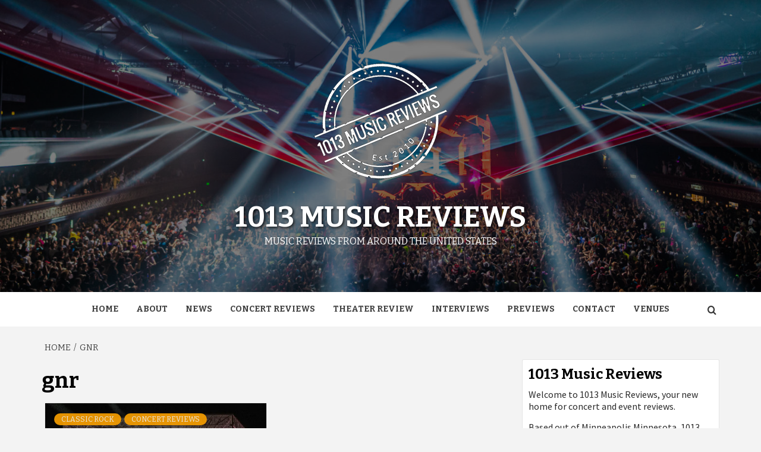

--- FILE ---
content_type: text/html; charset=UTF-8
request_url: https://1013musicreviews.com/tag/gnr/
body_size: 12143
content:
<!doctype html>
<html lang="en-US">
<head>
    <meta charset="UTF-8">
    <meta name="viewport" content="width=device-width, initial-scale=1">
    <link rel="profile" href="http://gmpg.org/xfn/11">

    <script type="text/javascript">
/* <![CDATA[ */
window.JetpackScriptData = {"site":{"icon":"","title":"1013 Music Reviews","host":"dreamhost","is_wpcom_platform":false}};
/* ]]> */
</script>
<meta name='robots' content='index, follow, max-image-preview:large, max-snippet:-1, max-video-preview:-1' />

	<!-- This site is optimized with the Yoast SEO plugin v24.9 - https://yoast.com/wordpress/plugins/seo/ -->
	<title>gnr Archives - 1013 Music Reviews</title>
	<link rel="canonical" href="https://1013musicreviews.com/tag/gnr/" />
	<meta property="og:locale" content="en_US" />
	<meta property="og:type" content="article" />
	<meta property="og:title" content="gnr Archives - 1013 Music Reviews" />
	<meta property="og:url" content="https://1013musicreviews.com/tag/gnr/" />
	<meta property="og:site_name" content="1013 Music Reviews" />
	<script type="application/ld+json" class="yoast-schema-graph">{"@context":"https://schema.org","@graph":[{"@type":"CollectionPage","@id":"https://1013musicreviews.com/tag/gnr/","url":"https://1013musicreviews.com/tag/gnr/","name":"gnr Archives - 1013 Music Reviews","isPartOf":{"@id":"https://1013musicreviews.com/#website"},"primaryImageOfPage":{"@id":"https://1013musicreviews.com/tag/gnr/#primaryimage"},"image":{"@id":"https://1013musicreviews.com/tag/gnr/#primaryimage"},"thumbnailUrl":"https://i0.wp.com/1013musicreviews.com/wp-content/uploads/Night-Ranger-Rocktember-2019-15.jpg?fit=2000%2C1333&ssl=1","inLanguage":"en-US"},{"@type":"ImageObject","inLanguage":"en-US","@id":"https://1013musicreviews.com/tag/gnr/#primaryimage","url":"https://i0.wp.com/1013musicreviews.com/wp-content/uploads/Night-Ranger-Rocktember-2019-15.jpg?fit=2000%2C1333&ssl=1","contentUrl":"https://i0.wp.com/1013musicreviews.com/wp-content/uploads/Night-Ranger-Rocktember-2019-15.jpg?fit=2000%2C1333&ssl=1","width":2000,"height":1333,"caption":"Photo by; Tommy Sommers (www.tommysommersphotography.com)"},{"@type":"WebSite","@id":"https://1013musicreviews.com/#website","url":"https://1013musicreviews.com/","name":"1013 Music Reviews","description":"Music reviews from around The United States","publisher":{"@id":"https://1013musicreviews.com/#organization"},"potentialAction":[{"@type":"SearchAction","target":{"@type":"EntryPoint","urlTemplate":"https://1013musicreviews.com/?s={search_term_string}"},"query-input":{"@type":"PropertyValueSpecification","valueRequired":true,"valueName":"search_term_string"}}],"inLanguage":"en-US"},{"@type":"Organization","@id":"https://1013musicreviews.com/#organization","name":"1013 Music Reviews","url":"https://1013musicreviews.com/","logo":{"@type":"ImageObject","inLanguage":"en-US","@id":"https://1013musicreviews.com/#/schema/logo/image/","url":"https://i0.wp.com/1013musicreviews.com/wp-content/uploads/logo-copy3-.png?fit=250%2C259&ssl=1","contentUrl":"https://i0.wp.com/1013musicreviews.com/wp-content/uploads/logo-copy3-.png?fit=250%2C259&ssl=1","width":250,"height":259,"caption":"1013 Music Reviews"},"image":{"@id":"https://1013musicreviews.com/#/schema/logo/image/"},"sameAs":["https://facebook.com/1013musicreviews","https://instagram.com/1013musicreviews"]}]}</script>
	<!-- / Yoast SEO plugin. -->


<link rel='dns-prefetch' href='//secure.gravatar.com' />
<link rel='dns-prefetch' href='//stats.wp.com' />
<link rel='dns-prefetch' href='//fonts.googleapis.com' />
<link rel='dns-prefetch' href='//v0.wordpress.com' />
<link rel='preconnect' href='//i0.wp.com' />
<link rel='preconnect' href='//c0.wp.com' />
<link rel="alternate" type="application/rss+xml" title="1013 Music Reviews &raquo; Feed" href="https://1013musicreviews.com/feed/" />
<link rel="alternate" type="application/rss+xml" title="1013 Music Reviews &raquo; Comments Feed" href="https://1013musicreviews.com/comments/feed/" />
<link rel="alternate" type="application/rss+xml" title="1013 Music Reviews &raquo; gnr Tag Feed" href="https://1013musicreviews.com/tag/gnr/feed/" />
<style id='wp-img-auto-sizes-contain-inline-css' type='text/css'>
img:is([sizes=auto i],[sizes^="auto," i]){contain-intrinsic-size:3000px 1500px}
/*# sourceURL=wp-img-auto-sizes-contain-inline-css */
</style>
<style id='wp-emoji-styles-inline-css' type='text/css'>

	img.wp-smiley, img.emoji {
		display: inline !important;
		border: none !important;
		box-shadow: none !important;
		height: 1em !important;
		width: 1em !important;
		margin: 0 0.07em !important;
		vertical-align: -0.1em !important;
		background: none !important;
		padding: 0 !important;
	}
/*# sourceURL=wp-emoji-styles-inline-css */
</style>
<style id='wp-block-library-inline-css' type='text/css'>
:root{--wp-block-synced-color:#7a00df;--wp-block-synced-color--rgb:122,0,223;--wp-bound-block-color:var(--wp-block-synced-color);--wp-editor-canvas-background:#ddd;--wp-admin-theme-color:#007cba;--wp-admin-theme-color--rgb:0,124,186;--wp-admin-theme-color-darker-10:#006ba1;--wp-admin-theme-color-darker-10--rgb:0,107,160.5;--wp-admin-theme-color-darker-20:#005a87;--wp-admin-theme-color-darker-20--rgb:0,90,135;--wp-admin-border-width-focus:2px}@media (min-resolution:192dpi){:root{--wp-admin-border-width-focus:1.5px}}.wp-element-button{cursor:pointer}:root .has-very-light-gray-background-color{background-color:#eee}:root .has-very-dark-gray-background-color{background-color:#313131}:root .has-very-light-gray-color{color:#eee}:root .has-very-dark-gray-color{color:#313131}:root .has-vivid-green-cyan-to-vivid-cyan-blue-gradient-background{background:linear-gradient(135deg,#00d084,#0693e3)}:root .has-purple-crush-gradient-background{background:linear-gradient(135deg,#34e2e4,#4721fb 50%,#ab1dfe)}:root .has-hazy-dawn-gradient-background{background:linear-gradient(135deg,#faaca8,#dad0ec)}:root .has-subdued-olive-gradient-background{background:linear-gradient(135deg,#fafae1,#67a671)}:root .has-atomic-cream-gradient-background{background:linear-gradient(135deg,#fdd79a,#004a59)}:root .has-nightshade-gradient-background{background:linear-gradient(135deg,#330968,#31cdcf)}:root .has-midnight-gradient-background{background:linear-gradient(135deg,#020381,#2874fc)}:root{--wp--preset--font-size--normal:16px;--wp--preset--font-size--huge:42px}.has-regular-font-size{font-size:1em}.has-larger-font-size{font-size:2.625em}.has-normal-font-size{font-size:var(--wp--preset--font-size--normal)}.has-huge-font-size{font-size:var(--wp--preset--font-size--huge)}.has-text-align-center{text-align:center}.has-text-align-left{text-align:left}.has-text-align-right{text-align:right}.has-fit-text{white-space:nowrap!important}#end-resizable-editor-section{display:none}.aligncenter{clear:both}.items-justified-left{justify-content:flex-start}.items-justified-center{justify-content:center}.items-justified-right{justify-content:flex-end}.items-justified-space-between{justify-content:space-between}.screen-reader-text{border:0;clip-path:inset(50%);height:1px;margin:-1px;overflow:hidden;padding:0;position:absolute;width:1px;word-wrap:normal!important}.screen-reader-text:focus{background-color:#ddd;clip-path:none;color:#444;display:block;font-size:1em;height:auto;left:5px;line-height:normal;padding:15px 23px 14px;text-decoration:none;top:5px;width:auto;z-index:100000}html :where(.has-border-color){border-style:solid}html :where([style*=border-top-color]){border-top-style:solid}html :where([style*=border-right-color]){border-right-style:solid}html :where([style*=border-bottom-color]){border-bottom-style:solid}html :where([style*=border-left-color]){border-left-style:solid}html :where([style*=border-width]){border-style:solid}html :where([style*=border-top-width]){border-top-style:solid}html :where([style*=border-right-width]){border-right-style:solid}html :where([style*=border-bottom-width]){border-bottom-style:solid}html :where([style*=border-left-width]){border-left-style:solid}html :where(img[class*=wp-image-]){height:auto;max-width:100%}:where(figure){margin:0 0 1em}html :where(.is-position-sticky){--wp-admin--admin-bar--position-offset:var(--wp-admin--admin-bar--height,0px)}@media screen and (max-width:600px){html :where(.is-position-sticky){--wp-admin--admin-bar--position-offset:0px}}

/*# sourceURL=wp-block-library-inline-css */
</style><style id='global-styles-inline-css' type='text/css'>
:root{--wp--preset--aspect-ratio--square: 1;--wp--preset--aspect-ratio--4-3: 4/3;--wp--preset--aspect-ratio--3-4: 3/4;--wp--preset--aspect-ratio--3-2: 3/2;--wp--preset--aspect-ratio--2-3: 2/3;--wp--preset--aspect-ratio--16-9: 16/9;--wp--preset--aspect-ratio--9-16: 9/16;--wp--preset--color--black: #000000;--wp--preset--color--cyan-bluish-gray: #abb8c3;--wp--preset--color--white: #ffffff;--wp--preset--color--pale-pink: #f78da7;--wp--preset--color--vivid-red: #cf2e2e;--wp--preset--color--luminous-vivid-orange: #ff6900;--wp--preset--color--luminous-vivid-amber: #fcb900;--wp--preset--color--light-green-cyan: #7bdcb5;--wp--preset--color--vivid-green-cyan: #00d084;--wp--preset--color--pale-cyan-blue: #8ed1fc;--wp--preset--color--vivid-cyan-blue: #0693e3;--wp--preset--color--vivid-purple: #9b51e0;--wp--preset--gradient--vivid-cyan-blue-to-vivid-purple: linear-gradient(135deg,rgb(6,147,227) 0%,rgb(155,81,224) 100%);--wp--preset--gradient--light-green-cyan-to-vivid-green-cyan: linear-gradient(135deg,rgb(122,220,180) 0%,rgb(0,208,130) 100%);--wp--preset--gradient--luminous-vivid-amber-to-luminous-vivid-orange: linear-gradient(135deg,rgb(252,185,0) 0%,rgb(255,105,0) 100%);--wp--preset--gradient--luminous-vivid-orange-to-vivid-red: linear-gradient(135deg,rgb(255,105,0) 0%,rgb(207,46,46) 100%);--wp--preset--gradient--very-light-gray-to-cyan-bluish-gray: linear-gradient(135deg,rgb(238,238,238) 0%,rgb(169,184,195) 100%);--wp--preset--gradient--cool-to-warm-spectrum: linear-gradient(135deg,rgb(74,234,220) 0%,rgb(151,120,209) 20%,rgb(207,42,186) 40%,rgb(238,44,130) 60%,rgb(251,105,98) 80%,rgb(254,248,76) 100%);--wp--preset--gradient--blush-light-purple: linear-gradient(135deg,rgb(255,206,236) 0%,rgb(152,150,240) 100%);--wp--preset--gradient--blush-bordeaux: linear-gradient(135deg,rgb(254,205,165) 0%,rgb(254,45,45) 50%,rgb(107,0,62) 100%);--wp--preset--gradient--luminous-dusk: linear-gradient(135deg,rgb(255,203,112) 0%,rgb(199,81,192) 50%,rgb(65,88,208) 100%);--wp--preset--gradient--pale-ocean: linear-gradient(135deg,rgb(255,245,203) 0%,rgb(182,227,212) 50%,rgb(51,167,181) 100%);--wp--preset--gradient--electric-grass: linear-gradient(135deg,rgb(202,248,128) 0%,rgb(113,206,126) 100%);--wp--preset--gradient--midnight: linear-gradient(135deg,rgb(2,3,129) 0%,rgb(40,116,252) 100%);--wp--preset--font-size--small: 13px;--wp--preset--font-size--medium: 20px;--wp--preset--font-size--large: 36px;--wp--preset--font-size--x-large: 42px;--wp--preset--spacing--20: 0.44rem;--wp--preset--spacing--30: 0.67rem;--wp--preset--spacing--40: 1rem;--wp--preset--spacing--50: 1.5rem;--wp--preset--spacing--60: 2.25rem;--wp--preset--spacing--70: 3.38rem;--wp--preset--spacing--80: 5.06rem;--wp--preset--shadow--natural: 6px 6px 9px rgba(0, 0, 0, 0.2);--wp--preset--shadow--deep: 12px 12px 50px rgba(0, 0, 0, 0.4);--wp--preset--shadow--sharp: 6px 6px 0px rgba(0, 0, 0, 0.2);--wp--preset--shadow--outlined: 6px 6px 0px -3px rgb(255, 255, 255), 6px 6px rgb(0, 0, 0);--wp--preset--shadow--crisp: 6px 6px 0px rgb(0, 0, 0);}:root :where(.is-layout-flow) > :first-child{margin-block-start: 0;}:root :where(.is-layout-flow) > :last-child{margin-block-end: 0;}:root :where(.is-layout-flow) > *{margin-block-start: 24px;margin-block-end: 0;}:root :where(.is-layout-constrained) > :first-child{margin-block-start: 0;}:root :where(.is-layout-constrained) > :last-child{margin-block-end: 0;}:root :where(.is-layout-constrained) > *{margin-block-start: 24px;margin-block-end: 0;}:root :where(.is-layout-flex){gap: 24px;}:root :where(.is-layout-grid){gap: 24px;}body .is-layout-flex{display: flex;}.is-layout-flex{flex-wrap: wrap;align-items: center;}.is-layout-flex > :is(*, div){margin: 0;}body .is-layout-grid{display: grid;}.is-layout-grid > :is(*, div){margin: 0;}.has-black-color{color: var(--wp--preset--color--black) !important;}.has-cyan-bluish-gray-color{color: var(--wp--preset--color--cyan-bluish-gray) !important;}.has-white-color{color: var(--wp--preset--color--white) !important;}.has-pale-pink-color{color: var(--wp--preset--color--pale-pink) !important;}.has-vivid-red-color{color: var(--wp--preset--color--vivid-red) !important;}.has-luminous-vivid-orange-color{color: var(--wp--preset--color--luminous-vivid-orange) !important;}.has-luminous-vivid-amber-color{color: var(--wp--preset--color--luminous-vivid-amber) !important;}.has-light-green-cyan-color{color: var(--wp--preset--color--light-green-cyan) !important;}.has-vivid-green-cyan-color{color: var(--wp--preset--color--vivid-green-cyan) !important;}.has-pale-cyan-blue-color{color: var(--wp--preset--color--pale-cyan-blue) !important;}.has-vivid-cyan-blue-color{color: var(--wp--preset--color--vivid-cyan-blue) !important;}.has-vivid-purple-color{color: var(--wp--preset--color--vivid-purple) !important;}.has-black-background-color{background-color: var(--wp--preset--color--black) !important;}.has-cyan-bluish-gray-background-color{background-color: var(--wp--preset--color--cyan-bluish-gray) !important;}.has-white-background-color{background-color: var(--wp--preset--color--white) !important;}.has-pale-pink-background-color{background-color: var(--wp--preset--color--pale-pink) !important;}.has-vivid-red-background-color{background-color: var(--wp--preset--color--vivid-red) !important;}.has-luminous-vivid-orange-background-color{background-color: var(--wp--preset--color--luminous-vivid-orange) !important;}.has-luminous-vivid-amber-background-color{background-color: var(--wp--preset--color--luminous-vivid-amber) !important;}.has-light-green-cyan-background-color{background-color: var(--wp--preset--color--light-green-cyan) !important;}.has-vivid-green-cyan-background-color{background-color: var(--wp--preset--color--vivid-green-cyan) !important;}.has-pale-cyan-blue-background-color{background-color: var(--wp--preset--color--pale-cyan-blue) !important;}.has-vivid-cyan-blue-background-color{background-color: var(--wp--preset--color--vivid-cyan-blue) !important;}.has-vivid-purple-background-color{background-color: var(--wp--preset--color--vivid-purple) !important;}.has-black-border-color{border-color: var(--wp--preset--color--black) !important;}.has-cyan-bluish-gray-border-color{border-color: var(--wp--preset--color--cyan-bluish-gray) !important;}.has-white-border-color{border-color: var(--wp--preset--color--white) !important;}.has-pale-pink-border-color{border-color: var(--wp--preset--color--pale-pink) !important;}.has-vivid-red-border-color{border-color: var(--wp--preset--color--vivid-red) !important;}.has-luminous-vivid-orange-border-color{border-color: var(--wp--preset--color--luminous-vivid-orange) !important;}.has-luminous-vivid-amber-border-color{border-color: var(--wp--preset--color--luminous-vivid-amber) !important;}.has-light-green-cyan-border-color{border-color: var(--wp--preset--color--light-green-cyan) !important;}.has-vivid-green-cyan-border-color{border-color: var(--wp--preset--color--vivid-green-cyan) !important;}.has-pale-cyan-blue-border-color{border-color: var(--wp--preset--color--pale-cyan-blue) !important;}.has-vivid-cyan-blue-border-color{border-color: var(--wp--preset--color--vivid-cyan-blue) !important;}.has-vivid-purple-border-color{border-color: var(--wp--preset--color--vivid-purple) !important;}.has-vivid-cyan-blue-to-vivid-purple-gradient-background{background: var(--wp--preset--gradient--vivid-cyan-blue-to-vivid-purple) !important;}.has-light-green-cyan-to-vivid-green-cyan-gradient-background{background: var(--wp--preset--gradient--light-green-cyan-to-vivid-green-cyan) !important;}.has-luminous-vivid-amber-to-luminous-vivid-orange-gradient-background{background: var(--wp--preset--gradient--luminous-vivid-amber-to-luminous-vivid-orange) !important;}.has-luminous-vivid-orange-to-vivid-red-gradient-background{background: var(--wp--preset--gradient--luminous-vivid-orange-to-vivid-red) !important;}.has-very-light-gray-to-cyan-bluish-gray-gradient-background{background: var(--wp--preset--gradient--very-light-gray-to-cyan-bluish-gray) !important;}.has-cool-to-warm-spectrum-gradient-background{background: var(--wp--preset--gradient--cool-to-warm-spectrum) !important;}.has-blush-light-purple-gradient-background{background: var(--wp--preset--gradient--blush-light-purple) !important;}.has-blush-bordeaux-gradient-background{background: var(--wp--preset--gradient--blush-bordeaux) !important;}.has-luminous-dusk-gradient-background{background: var(--wp--preset--gradient--luminous-dusk) !important;}.has-pale-ocean-gradient-background{background: var(--wp--preset--gradient--pale-ocean) !important;}.has-electric-grass-gradient-background{background: var(--wp--preset--gradient--electric-grass) !important;}.has-midnight-gradient-background{background: var(--wp--preset--gradient--midnight) !important;}.has-small-font-size{font-size: var(--wp--preset--font-size--small) !important;}.has-medium-font-size{font-size: var(--wp--preset--font-size--medium) !important;}.has-large-font-size{font-size: var(--wp--preset--font-size--large) !important;}.has-x-large-font-size{font-size: var(--wp--preset--font-size--x-large) !important;}
/*# sourceURL=global-styles-inline-css */
</style>

<style id='classic-theme-styles-inline-css' type='text/css'>
/*! This file is auto-generated */
.wp-block-button__link{color:#fff;background-color:#32373c;border-radius:9999px;box-shadow:none;text-decoration:none;padding:calc(.667em + 2px) calc(1.333em + 2px);font-size:1.125em}.wp-block-file__button{background:#32373c;color:#fff;text-decoration:none}
/*# sourceURL=/wp-includes/css/classic-themes.min.css */
</style>
<link rel='stylesheet' id='magaziness-google-fonts-css' href='https://fonts.googleapis.com/css?family=Bitter:400,400italic,700' type='text/css' media='all' />
<link rel='stylesheet' id='bootstrap-css' href='https://1013musicreviews.com/wp-content/themes/magazine-7/assets/bootstrap/css/bootstrap.min.css?ver=6.9' type='text/css' media='all' />
<link rel='stylesheet' id='magazine-7-style-css' href='https://1013musicreviews.com/wp-content/themes/magazine-7/style.css?ver=6.9' type='text/css' media='all' />
<link rel='stylesheet' id='magaziness-css' href='https://1013musicreviews.com/wp-content/themes/magaziness/style.css?ver=1.0.1' type='text/css' media='all' />
<link rel='stylesheet' id='aft-icons-css' href='https://1013musicreviews.com/wp-content/themes/magazine-7/assets/icons/style.css?ver=6.9' type='text/css' media='all' />
<link rel='stylesheet' id='slick-css' href='https://1013musicreviews.com/wp-content/themes/magazine-7/assets/slick/css/slick.min.css?ver=6.9' type='text/css' media='all' />
<link rel='stylesheet' id='sidr-css' href='https://1013musicreviews.com/wp-content/themes/magazine-7/assets/sidr/css/jquery.sidr.dark.css?ver=6.9' type='text/css' media='all' />
<link rel='stylesheet' id='magnific-popup-css' href='https://1013musicreviews.com/wp-content/themes/magazine-7/assets/magnific-popup/magnific-popup.css?ver=6.9' type='text/css' media='all' />
<link rel='stylesheet' id='magazine-7-google-fonts-css' href='https://fonts.googleapis.com/css?family=Source%20Sans%20Pro:400,400i,700,700i|Montserrat:400,700&#038;subset=latin,latin-ext' type='text/css' media='all' />
<style id='akismet-widget-style-inline-css' type='text/css'>

			.a-stats {
				--akismet-color-mid-green: #357b49;
				--akismet-color-white: #fff;
				--akismet-color-light-grey: #f6f7f7;

				max-width: 350px;
				width: auto;
			}

			.a-stats * {
				all: unset;
				box-sizing: border-box;
			}

			.a-stats strong {
				font-weight: 600;
			}

			.a-stats a.a-stats__link,
			.a-stats a.a-stats__link:visited,
			.a-stats a.a-stats__link:active {
				background: var(--akismet-color-mid-green);
				border: none;
				box-shadow: none;
				border-radius: 8px;
				color: var(--akismet-color-white);
				cursor: pointer;
				display: block;
				font-family: -apple-system, BlinkMacSystemFont, 'Segoe UI', 'Roboto', 'Oxygen-Sans', 'Ubuntu', 'Cantarell', 'Helvetica Neue', sans-serif;
				font-weight: 500;
				padding: 12px;
				text-align: center;
				text-decoration: none;
				transition: all 0.2s ease;
			}

			/* Extra specificity to deal with TwentyTwentyOne focus style */
			.widget .a-stats a.a-stats__link:focus {
				background: var(--akismet-color-mid-green);
				color: var(--akismet-color-white);
				text-decoration: none;
			}

			.a-stats a.a-stats__link:hover {
				filter: brightness(110%);
				box-shadow: 0 4px 12px rgba(0, 0, 0, 0.06), 0 0 2px rgba(0, 0, 0, 0.16);
			}

			.a-stats .count {
				color: var(--akismet-color-white);
				display: block;
				font-size: 1.5em;
				line-height: 1.4;
				padding: 0 13px;
				white-space: nowrap;
			}
		
/*# sourceURL=akismet-widget-style-inline-css */
</style>
<script type="text/javascript" src="https://c0.wp.com/c/6.9/wp-includes/js/jquery/jquery.min.js" id="jquery-core-js"></script>
<script type="text/javascript" src="https://c0.wp.com/c/6.9/wp-includes/js/jquery/jquery-migrate.min.js" id="jquery-migrate-js"></script>
<link rel="https://api.w.org/" href="https://1013musicreviews.com/wp-json/" /><link rel="alternate" title="JSON" type="application/json" href="https://1013musicreviews.com/wp-json/wp/v2/tags/1014" /><link rel="EditURI" type="application/rsd+xml" title="RSD" href="https://1013musicreviews.com/xmlrpc.php?rsd" />
<meta name="generator" content="WordPress 6.9" />
	<style>img#wpstats{display:none}</style>
		        <style type="text/css">
                        .site-title a,
            .site-description {
                color: #ffffff;
            }

            .site-branding .site-title {
                font-size: 48px;
            }

            @media only screen and (max-width: 640px) {
                .site-branding .site-title {
                    font-size: 60px;

                }

            @media only screen and (max-width: 640px) {
                .site-branding .site-title {
                    font-size: 50px;

                }

                        .elementor-template-full-width .elementor-section.elementor-section-full_width > .elementor-container,
            .elementor-template-full-width .elementor-section.elementor-section-boxed > .elementor-container{
                max-width: 1170px;
            }
            @media (min-width: 1600px){
                .elementor-template-full-width .elementor-section.elementor-section-full_width > .elementor-container,
                .elementor-template-full-width .elementor-section.elementor-section-boxed > .elementor-container{
                    max-width: 1570px;
                }
            }

        </style>
        </head>

<body class="archive tag tag-gnr tag-1014 wp-custom-logo wp-embed-responsive wp-theme-magazine-7 wp-child-theme-magaziness hfeed align-content-left">
    
    <div id="af-preloader">
        <div id="loader-wrapper">
            <div id="loader"></div>
        </div>
    </div>

<div id="page" class="site">
    <a class="skip-link screen-reader-text" href="#content">Skip to content</a>

<div class="magazine-7-woocommerce-store-notice">
    </div>
<header id="masthead" class="site-header">
        <div class="masthead-banner data-bg" data-background="https://1013musicreviews.com/wp-content/uploads/cropped-tiesto-the-armory-rkh-images-110.jpg">
        <div class="container">
            <div class="row">
                <div class="col-md-12">
                    <div class="site-branding">
                        <a href="https://1013musicreviews.com/" class="custom-logo-link" rel="home"><img width="250" height="259" src="https://i0.wp.com/1013musicreviews.com/wp-content/uploads/logo-copy3-.png?fit=250%2C259&amp;ssl=1" class="custom-logo" alt="1013 Music Reviews" decoding="async" fetchpriority="high" data-attachment-id="24769" data-permalink="https://1013musicreviews.com/logo-copy3/" data-orig-file="https://i0.wp.com/1013musicreviews.com/wp-content/uploads/logo-copy3-.png?fit=250%2C259&amp;ssl=1" data-orig-size="250,259" data-comments-opened="0" data-image-meta="{&quot;aperture&quot;:&quot;0&quot;,&quot;credit&quot;:&quot;&quot;,&quot;camera&quot;:&quot;&quot;,&quot;caption&quot;:&quot;&quot;,&quot;created_timestamp&quot;:&quot;0&quot;,&quot;copyright&quot;:&quot;&quot;,&quot;focal_length&quot;:&quot;0&quot;,&quot;iso&quot;:&quot;0&quot;,&quot;shutter_speed&quot;:&quot;0&quot;,&quot;title&quot;:&quot;&quot;,&quot;orientation&quot;:&quot;0&quot;}" data-image-title="logo copy3" data-image-description="" data-image-caption="" data-medium-file="https://i0.wp.com/1013musicreviews.com/wp-content/uploads/logo-copy3-.png?fit=250%2C259&amp;ssl=1" data-large-file="https://i0.wp.com/1013musicreviews.com/wp-content/uploads/logo-copy3-.png?fit=250%2C259&amp;ssl=1" /></a>                            <p class="site-title font-family-1">
                                <a href="https://1013musicreviews.com/" rel="home">1013 Music Reviews</a>
                            </p>
                        
                                                    <p class="site-description">Music reviews from around The United States</p>
                                            </div>
                </div>
            </div>
        </div>
    </div>
    <nav id="site-navigation" class="main-navigation">
        <div class="container">
            <div class="row">
                <div class="col-md-12">
                    <div class="navigation-container">
                        
                        <span class="toggle-menu" aria-controls="primary-menu" aria-expanded="false">
                                <span class="screen-reader-text">Primary Menu</span>
                                 <i class="ham"></i>
                            </span>

                        <div class="menu main-menu"><ul id="primary-menu" class="menu"><li id="menu-item-10" class="menu-item menu-item-type-custom menu-item-object-custom menu-item-home menu-item-10"><a href="https://1013musicreviews.com">Home</a></li>
<li id="menu-item-28" class="menu-item menu-item-type-custom menu-item-object-custom menu-item-28"><a href="https://1013musicreviews.com/?page_id=2">About</a></li>
<li id="menu-item-9801" class="menu-item menu-item-type-taxonomy menu-item-object-category menu-item-9801"><a href="https://1013musicreviews.com/category/news/">News</a></li>
<li id="menu-item-9874" class="menu-item menu-item-type-taxonomy menu-item-object-category menu-item-9874"><a href="https://1013musicreviews.com/category/concert-reviews/">Concert Reviews</a></li>
<li id="menu-item-21574" class="menu-item menu-item-type-taxonomy menu-item-object-category menu-item-21574"><a href="https://1013musicreviews.com/category/theater-review/">Theater Review</a></li>
<li id="menu-item-46186" class="menu-item menu-item-type-taxonomy menu-item-object-category menu-item-46186"><a href="https://1013musicreviews.com/category/interview/">Interviews</a></li>
<li id="menu-item-21573" class="menu-item menu-item-type-taxonomy menu-item-object-category menu-item-21573"><a href="https://1013musicreviews.com/category/previews/">Previews</a></li>
<li id="menu-item-37" class="menu-item menu-item-type-custom menu-item-object-custom menu-item-37"><a href="https://1013musicreviews.com/?page_id=36">Contact</a></li>
<li id="menu-item-24318" class="menu-item menu-item-type-post_type menu-item-object-page menu-item-24318"><a href="https://1013musicreviews.com/venues/">Venues</a></li>
</ul></div>

                        <div class="cart-search">
                            
                            <a  href="javascript:void(0)" class="af-search-click icon-search">
                                    <i class="fa fa-search"></i>
                            </a>
                        </div>



                    </div>
                </div>
            </div>
        </div>
    </nav>
</header>
<div id="af-search-wrap">
    <div class="af-search-box table-block">
        <div class="table-block-child v-center text-center">
            <form role="search" method="get" class="search-form" action="https://1013musicreviews.com/">
				<label>
					<span class="screen-reader-text">Search for:</span>
					<input type="search" class="search-field" placeholder="Search &hellip;" value="" name="s" />
				</label>
				<input type="submit" class="search-submit" value="Search" />
			</form>        </div>
    </div>
    <div class="af-search-close af-search-click">
        <span></span>
        <span></span>
    </div>
</div>








    <div id="content" class="site-content">


        <div class="em-breadcrumbs font-family-1">
            <div class="container">
                <div class="row">
                    <div class="col-sm-12">
                        <div role="navigation" aria-label="Breadcrumbs" class="breadcrumb-trail breadcrumbs" itemprop="breadcrumb"><ul class="trail-items" itemscope itemtype="http://schema.org/BreadcrumbList"><meta name="numberOfItems" content="2" /><meta name="itemListOrder" content="Ascending" /><li itemprop="itemListElement" itemscope itemtype="http://schema.org/ListItem" class="trail-item trail-begin"><a href="https://1013musicreviews.com/" rel="home" itemprop="item"><span itemprop="name">Home</span></a><meta itemprop="position" content="1" /></li><li itemprop="itemListElement" itemscope itemtype="http://schema.org/ListItem" class="trail-item trail-end"><a href="https://1013musicreviews.com/tag/gnr/" itemprop="item"><span itemprop="name">gnr</span></a><meta itemprop="position" content="2" /></li></ul></div>                    </div>
                </div>
            </div>
        </div>


        <div class="container">
        

                <div id="primary" class="content-area">
                    <main id="main" class="site-main">

                        
                            <header class="header-title-wrapper">
                                <h1 class="page-title">gnr</h1>                            </header><!-- .header-title-wrapper -->
                            <div class="row">

                            

        <article id="post-22976" class="col-lg-6 col-sm-6 col-md-6 latest-posts-grid post-22976 post type-post status-publish format-standard has-post-thumbnail hentry category-classic-rock category-concert-reviews category-heavy-metal category-rock-roll tag-1013-music-reviews tag-557 tag-92-5 tag-autograph tag-black-n-blue tag-chris-hawkey tag-concert-review tag-gand-casino-hinckley tag-gnr tag-guns-n-roses tag-heavy-metal tag-minneapolis tag-minnesota tag-motley-crue tag-night-ranger tag-pat-benatar tag-queensryche tag-quiet-riot tag-slaughter tag-steven-adler tag-tommy-sommers tag-vince-neil tag-vixen tag-xyz"                 data-mh="archive-layout-grid">
            
<div class="align-items-center">
        <div class="spotlight-post">
            <figure class="categorised-article">
                <div class="categorised-article-wrapper">
                    <div class="data-bg-hover data-bg-categorised">
                        <a href="https://1013musicreviews.com/rocktember-vii-grand-casino-hinckley-mn-september-20th-21st-2019/">
                            <img width="720" height="380" src="https://i0.wp.com/1013musicreviews.com/wp-content/uploads/Night-Ranger-Rocktember-2019-15.jpg?resize=720%2C380&amp;ssl=1" class="attachment-magazine-7-medium size-magazine-7-medium wp-post-image" alt="" decoding="async" data-attachment-id="23021" data-permalink="https://1013musicreviews.com/rocktember-vii-grand-casino-hinckley-mn-september-20th-21st-2019/photo-by-tommy-sommers-www-tommysommersphotography-com-74/" data-orig-file="https://i0.wp.com/1013musicreviews.com/wp-content/uploads/Night-Ranger-Rocktember-2019-15.jpg?fit=2000%2C1333&amp;ssl=1" data-orig-size="2000,1333" data-comments-opened="0" data-image-meta="{&quot;aperture&quot;:&quot;2.8&quot;,&quot;credit&quot;:&quot;&quot;,&quot;camera&quot;:&quot;ILCE-7M3&quot;,&quot;caption&quot;:&quot;Photo by; Tommy Sommers (www.tommysommersphotography.com)&quot;,&quot;created_timestamp&quot;:&quot;1520851026&quot;,&quot;copyright&quot;:&quot;Tommy Sommers&quot;,&quot;focal_length&quot;:&quot;24&quot;,&quot;iso&quot;:&quot;1000&quot;,&quot;shutter_speed&quot;:&quot;0.01&quot;,&quot;title&quot;:&quot;Photo by; Tommy Sommers (www.tommysommersphotography.com)&quot;,&quot;orientation&quot;:&quot;0&quot;}" data-image-title="Photo by; Tommy Sommers (www.tommysommersphotography.com)" data-image-description="" data-image-caption="&lt;p&gt;Photo by; Tommy Sommers (www.tommysommersphotography.com)&lt;/p&gt;
" data-medium-file="https://i0.wp.com/1013musicreviews.com/wp-content/uploads/Night-Ranger-Rocktember-2019-15.jpg?fit=620%2C413&amp;ssl=1" data-large-file="https://i0.wp.com/1013musicreviews.com/wp-content/uploads/Night-Ranger-Rocktember-2019-15.jpg?fit=750%2C500&amp;ssl=1" />                        </a>
                    </div>
                </div>
            </figure>
            <figcaption>
                <div class="figure-categories figure-categories-bg">
                                        <ul class="cat-links"><li class="meta-category">
                             <a class="magazine-7-categories category-color-1" href="https://1013musicreviews.com/category/classic-rock/" alt="View all posts in Classic Rock"> 
                                 Classic Rock
                             </a>
                        </li><li class="meta-category">
                             <a class="magazine-7-categories category-color-1" href="https://1013musicreviews.com/category/concert-reviews/" alt="View all posts in Concert Reviews"> 
                                 Concert Reviews
                             </a>
                        </li><li class="meta-category">
                             <a class="magazine-7-categories category-color-1" href="https://1013musicreviews.com/category/heavy-metal/" alt="View all posts in Heavy Metal"> 
                                 Heavy Metal
                             </a>
                        </li><li class="meta-category">
                             <a class="magazine-7-categories category-color-1" href="https://1013musicreviews.com/category/rock-roll/" alt="View all posts in Rock &amp; Roll"> 
                                 Rock &amp; Roll
                             </a>
                        </li></ul>                </div>
                <h3 class="article-title article-title-2">
                    <a href="https://1013musicreviews.com/rocktember-vii-grand-casino-hinckley-mn-september-20th-21st-2019/">
                        Rocktember VII &#8211; Grand Casino &#8211; Hinckley MN &#8211; September 20th &#038; 21st 2019                    </a>
                </h3>
                <div class="grid-item-metadata">
                    
        <span class="author-links">

        <span class="item-metadata posts-author">
            <span class="">By</span>
                            <a href="https://1013musicreviews.com/author/tommy/">
                    Tommy Sommers                </a>
               </span>


            <span class="item-metadata posts-date">
            6 years ago        </span>
        </span>
                        </div>
                                    <div class="full-item-discription">
                        <div class="post-description">
                            <p>Rocktember September 20-21, 2019  Grand Casino Hinckley As in previous years, it was a weekend</p>

                        </div>
                    </div>
                            </figcaption>
    </div>
    </div>







        </article>
                                <div class="col col-ten">
                                <div class="magazine-7-pagination">
                                                                    </div>
                            </div>
                                                </div>

                    </main><!-- #main -->
                </div><!-- #primary -->

                
<aside id="secondary" class="widget-area">
	<div id="text-2" class="widget magazine-7-widget widget_text"><h2 class="widget-title widget-title-1"><span>1013 Music Reviews</span></h2>			<div class="textwidget"><p>Welcome to 1013 Music Reviews, your new home for concert and event reviews.</p>
<p>Based out of Minneapolis Minnesota, 1013 Music Reviews will be giving you the best reviews from shows throughout the world.  1013 Music Reviews is a partnership of Kyle and Tracy Hansen, both who harbor a great passion for music.  We have been reviewing and shooting shows for years.  We review numerous types of concerts, from rock to country, heavy metal, alternative, pop, and much more.  Although we are based out of Minneapolis, MN, we have been known to shoot throughout the Midwest and Northeastern United States.</p>
<p>All photos are property of <http://www.rkh-images.com>RKH Images</a>, a site you should visit if you enjoy the photography on our site.</p>
</div>
		</div><div id="tag_cloud-2" class="widget magazine-7-widget widget_tag_cloud"><h2 class="widget-title widget-title-1"><span>Categories</span></h2><div class="tagcloud"><a href="https://1013musicreviews.com/category/80s-music/" class="tag-cloud-link tag-link-1535 tag-link-position-1" style="font-size: 10.4pt;" aria-label="&#039;80s Music (5 items)">&#039;80s Music</a>
<a href="https://1013musicreviews.com/category/alternative/" class="tag-cloud-link tag-link-1532 tag-link-position-2" style="font-size: 11.9pt;" aria-label="Alternative (11 items)">Alternative</a>
<a href="https://1013musicreviews.com/category/americana/" class="tag-cloud-link tag-link-1505 tag-link-position-3" style="font-size: 11.25pt;" aria-label="Americana (8 items)">Americana</a>
<a href="https://1013musicreviews.com/category/bluegrass/" class="tag-cloud-link tag-link-1501 tag-link-position-4" style="font-size: 10.75pt;" aria-label="Bluegrass (6 items)">Bluegrass</a>
<a href="https://1013musicreviews.com/category/classic-rock/" class="tag-cloud-link tag-link-34 tag-link-position-5" style="font-size: 17.3pt;" aria-label="Classic Rock (142 items)">Classic Rock</a>
<a href="https://1013musicreviews.com/category/concert-reviews/" class="tag-cloud-link tag-link-1 tag-link-position-6" style="font-size: 22pt;" aria-label="Concert Reviews (1,255 items)">Concert Reviews</a>
<a href="https://1013musicreviews.com/category/country/" class="tag-cloud-link tag-link-54 tag-link-position-7" style="font-size: 15.45pt;" aria-label="Country (61 items)">Country</a>
<a href="https://1013musicreviews.com/category/electronic-music/" class="tag-cloud-link tag-link-1531 tag-link-position-8" style="font-size: 10.4pt;" aria-label="Electronic Music (5 items)">Electronic Music</a>
<a href="https://1013musicreviews.com/category/folk/" class="tag-cloud-link tag-link-1513 tag-link-position-9" style="font-size: 10.75pt;" aria-label="Folk (6 items)">Folk</a>
<a href="https://1013musicreviews.com/category/heavy-metal/" class="tag-cloud-link tag-link-33 tag-link-position-10" style="font-size: 19.55pt;" aria-label="Heavy Metal (405 items)">Heavy Metal</a>
<a href="https://1013musicreviews.com/category/hip-hop/" class="tag-cloud-link tag-link-115 tag-link-position-11" style="font-size: 15.35pt;" aria-label="Hip-Hop (58 items)">Hip-Hop</a>
<a href="https://1013musicreviews.com/category/indie-pop/" class="tag-cloud-link tag-link-1510 tag-link-position-12" style="font-size: 11.25pt;" aria-label="Indie Pop (8 items)">Indie Pop</a>
<a href="https://1013musicreviews.com/category/instrumental-guitar/" class="tag-cloud-link tag-link-1511 tag-link-position-13" style="font-size: 9.5pt;" aria-label="Instrumental Guitar (3 items)">Instrumental Guitar</a>
<a href="https://1013musicreviews.com/category/interview/" class="tag-cloud-link tag-link-605 tag-link-position-14" style="font-size: 11.5pt;" aria-label="Interviews (9 items)">Interviews</a>
<a href="https://1013musicreviews.com/category/jazz/" class="tag-cloud-link tag-link-1412 tag-link-position-15" style="font-size: 10.75pt;" aria-label="Jazz (6 items)">Jazz</a>
<a href="https://1013musicreviews.com/category/latin-pop/" class="tag-cloud-link tag-link-1540 tag-link-position-16" style="font-size: 8pt;" aria-label="Latin Pop (1 item)">Latin Pop</a>
<a href="https://1013musicreviews.com/category/minnesota-music/" class="tag-cloud-link tag-link-1415 tag-link-position-17" style="font-size: 8.9pt;" aria-label="minnesota music (2 items)">minnesota music</a>
<a href="https://1013musicreviews.com/category/news/" class="tag-cloud-link tag-link-383 tag-link-position-18" style="font-size: 16pt;" aria-label="News (78 items)">News</a>
<a href="https://1013musicreviews.com/category/podcast/" class="tag-cloud-link tag-link-1423 tag-link-position-19" style="font-size: 8pt;" aria-label="Podcast (1 item)">Podcast</a>
<a href="https://1013musicreviews.com/category/pop/" class="tag-cloud-link tag-link-85 tag-link-position-20" style="font-size: 16pt;" aria-label="Pop (79 items)">Pop</a>
<a href="https://1013musicreviews.com/category/previews/" class="tag-cloud-link tag-link-922 tag-link-position-21" style="font-size: 10.4pt;" aria-label="Previews (5 items)">Previews</a>
<a href="https://1013musicreviews.com/category/progressive-rock/" class="tag-cloud-link tag-link-1515 tag-link-position-22" style="font-size: 8.9pt;" aria-label="Progressive Rock (2 items)">Progressive Rock</a>
<a href="https://1013musicreviews.com/category/punk/" class="tag-cloud-link tag-link-1539 tag-link-position-23" style="font-size: 12.25pt;" aria-label="Punk (13 items)">Punk</a>
<a href="https://1013musicreviews.com/category/rb-funk/" class="tag-cloud-link tag-link-1500 tag-link-position-24" style="font-size: 12.25pt;" aria-label="R&amp;B / Funk (13 items)">R&amp;B / Funk</a>
<a href="https://1013musicreviews.com/category/reggae/" class="tag-cloud-link tag-link-1502 tag-link-position-25" style="font-size: 8.9pt;" aria-label="Reggae (2 items)">Reggae</a>
<a href="https://1013musicreviews.com/category/rock-roll/" class="tag-cloud-link tag-link-35 tag-link-position-26" style="font-size: 20.55pt;" aria-label="Rock &amp; Roll (640 items)">Rock &amp; Roll</a>
<a href="https://1013musicreviews.com/category/rockabilly/" class="tag-cloud-link tag-link-1503 tag-link-position-27" style="font-size: 8pt;" aria-label="Rockabilly (1 item)">Rockabilly</a>
<a href="https://1013musicreviews.com/category/soul/" class="tag-cloud-link tag-link-1544 tag-link-position-28" style="font-size: 8pt;" aria-label="Soul (1 item)">Soul</a>
<a href="https://1013musicreviews.com/category/synth-pop/" class="tag-cloud-link tag-link-1533 tag-link-position-29" style="font-size: 8.9pt;" aria-label="Synth Pop (2 items)">Synth Pop</a>
<a href="https://1013musicreviews.com/category/theater-review/" class="tag-cloud-link tag-link-619 tag-link-position-30" style="font-size: 15.05pt;" aria-label="Theater Review (50 items)">Theater Review</a>
<a href="https://1013musicreviews.com/category/the-blues/" class="tag-cloud-link tag-link-1389 tag-link-position-31" style="font-size: 12.8pt;" aria-label="The Blues (17 items)">The Blues</a>
<a href="https://1013musicreviews.com/category/the-minneapolis-sound/" class="tag-cloud-link tag-link-1534 tag-link-position-32" style="font-size: 8.9pt;" aria-label="The Minneapolis Sound (2 items)">The Minneapolis Sound</a>
<a href="https://1013musicreviews.com/category/wrestling/" class="tag-cloud-link tag-link-1514 tag-link-position-33" style="font-size: 10pt;" aria-label="Wrestling (4 items)">Wrestling</a>
<a href="https://1013musicreviews.com/category/zydeco/" class="tag-cloud-link tag-link-1541 tag-link-position-34" style="font-size: 8pt;" aria-label="Zydeco (1 item)">Zydeco</a></div>
</div></aside><!-- #secondary -->
            
    </div>


</div>


<footer class="site-footer">
            <div class="primary-footer">
        <div class="container">
            <div class="row">
                <div class="col-sm-12">
                    <div class="row">
                                                            <div class="primary-footer-area footer-first-widgets-section col-md-4 col-sm-12">
                                    <section class="widget-area">
                                            <div id="text-5" class="widget magazine-7-widget widget_text"><h2 class="widget-title widget-title-1">1013 Music Reviews</h2>			<div class="textwidget"><p>Welcome to 1013 Music Reviews, your new home for concert and event reviews.</p>
<p>Based out of Minneapolis Minnesota, 1013 Music Reviews will be giving you the best reviews from shows throughout the world. 1013 Music Reviews is a partnership of Kyle and Tracy Hansen, both who harbor a great passion for music. We have been reviewing and shooting shows for years. We review numerous types of concerts, from rock to country, heavy metal, alternative, pop, and much more. Although we are based out of Minneapolis, MN, we have been known to shoot throughout the Midwest and Northeastern United States.</p>
<p>All photos are property of the photographer.</p>
</div>
		</div>                                    </section>
                                </div>
                            
                        
                                                                    </div>
                </div>
            </div>
        </div>
    </div>
    
            <div class="secondary-footer">
        <div class="container">
            <div class="row">
                                    <div class="col-sm-12">
                        <div class="footer-nav-wrapper">
                                                </div>
                    </div>
                                                </div>
        </div>
    </div>
            <div class="site-info">
        <div class="container">
            <div class="row">
                <div class="col-sm-12">
                                                                Copyright &copy; All rights reserved.                                                                                    <span class="sep"> | </span>
                        <a href=https://afthemes.com/products/magazine-7/ target='_blank'>Magazine 7</a> by AF themes.                                    </div>
            </div>
        </div>
    </div>
</footer>
</div>
<a id="scroll-up" class="secondary-color">
    <i class="fa fa-angle-up"></i>
</a>
<script type="speculationrules">
{"prefetch":[{"source":"document","where":{"and":[{"href_matches":"/*"},{"not":{"href_matches":["/wp-*.php","/wp-admin/*","/wp-content/uploads/*","/wp-content/*","/wp-content/plugins/*","/wp-content/themes/magaziness/*","/wp-content/themes/magazine-7/*","/*\\?(.+)"]}},{"not":{"selector_matches":"a[rel~=\"nofollow\"]"}},{"not":{"selector_matches":".no-prefetch, .no-prefetch a"}}]},"eagerness":"conservative"}]}
</script>
<script type="importmap" id="wp-importmap">
{"imports":{"@wordpress/interactivity":"https://1013musicreviews.com/wp-includes/js/dist/script-modules/interactivity/index.min.js?ver=8964710565a1d258501f"}}
</script>
<script type="module" src="https://1013musicreviews.com/wp-content/plugins/jetpack/jetpack_vendor/automattic/jetpack-forms/src/contact-form/../../dist/modules/form/view.js?ver=14.8" id="jp-forms-view-js-module"></script>
<link rel="modulepreload" href="https://1013musicreviews.com/wp-includes/js/dist/script-modules/interactivity/index.min.js?ver=8964710565a1d258501f" id="@wordpress/interactivity-js-modulepreload" data-wp-fetchpriority="low">
<script type="application/json" id="wp-script-module-data-@wordpress/interactivity">
{"config":{"jetpack/form":{"error_types":{"is_required":"This field is required.","invalid_form_empty":"The form you are trying to submit is empty.","invalid_form":"Please fill out the form correctly."}}}}
</script>
<script type="text/javascript" src="https://1013musicreviews.com/wp-content/themes/magazine-7/js/navigation.js?ver=20151215" id="magazine-7-navigation-js"></script>
<script type="text/javascript" src="https://1013musicreviews.com/wp-content/themes/magazine-7/js/skip-link-focus-fix.js?ver=20151215" id="magazine-7-skip-link-focus-fix-js"></script>
<script type="text/javascript" src="https://1013musicreviews.com/wp-content/themes/magazine-7/assets/slick/js/slick.min.js?ver=6.9" id="slick-js"></script>
<script type="text/javascript" src="https://1013musicreviews.com/wp-content/themes/magazine-7/assets/bootstrap/js/bootstrap.min.js?ver=6.9" id="bootstrap-js"></script>
<script type="text/javascript" src="https://1013musicreviews.com/wp-content/themes/magazine-7/assets/sidr/js/jquery.sidr.min.js?ver=6.9" id="sidr-js"></script>
<script type="text/javascript" src="https://1013musicreviews.com/wp-content/themes/magazine-7/assets/magnific-popup/jquery.magnific-popup.min.js?ver=6.9" id="magnific-popup-js"></script>
<script type="text/javascript" src="https://1013musicreviews.com/wp-content/themes/magazine-7/assets/jquery-match-height/jquery.matchHeight.min.js?ver=6.9" id="matchheight-js"></script>
<script type="text/javascript" src="https://1013musicreviews.com/wp-content/themes/magazine-7/assets/theiaStickySidebar/theia-sticky-sidebar.min.js?ver=6.9" id="sticky-sidebar-js"></script>
<script type="text/javascript" src="https://1013musicreviews.com/wp-content/themes/magazine-7/assets/script.js?ver=6.9" id="magazine-7-script-js"></script>
<script type="text/javascript" id="no-right-click-images-admin-js-extra">
/* <![CDATA[ */
var nrci_opts = {"gesture":"1","drag":"1","touch":"1","admin":"1"};
//# sourceURL=no-right-click-images-admin-js-extra
/* ]]> */
</script>
<script type="text/javascript" src="https://1013musicreviews.com/wp-content/plugins/no-right-click-images-plugin/js/no-right-click-images-frontend.js?ver=4.0" id="no-right-click-images-admin-js"></script>
<script type="text/javascript" id="jetpack-stats-js-before">
/* <![CDATA[ */
_stq = window._stq || [];
_stq.push([ "view", JSON.parse("{\"v\":\"ext\",\"blog\":\"65919906\",\"post\":\"0\",\"tz\":\"-6\",\"srv\":\"1013musicreviews.com\",\"arch_tag\":\"gnr\",\"arch_results\":\"1\",\"j\":\"1:14.8\"}") ]);
_stq.push([ "clickTrackerInit", "65919906", "0" ]);
//# sourceURL=jetpack-stats-js-before
/* ]]> */
</script>
<script type="text/javascript" src="https://stats.wp.com/e-202605.js" id="jetpack-stats-js" defer="defer" data-wp-strategy="defer"></script>
<script id="wp-emoji-settings" type="application/json">
{"baseUrl":"https://s.w.org/images/core/emoji/17.0.2/72x72/","ext":".png","svgUrl":"https://s.w.org/images/core/emoji/17.0.2/svg/","svgExt":".svg","source":{"concatemoji":"https://1013musicreviews.com/wp-includes/js/wp-emoji-release.min.js?ver=6.9"}}
</script>
<script type="module">
/* <![CDATA[ */
/*! This file is auto-generated */
const a=JSON.parse(document.getElementById("wp-emoji-settings").textContent),o=(window._wpemojiSettings=a,"wpEmojiSettingsSupports"),s=["flag","emoji"];function i(e){try{var t={supportTests:e,timestamp:(new Date).valueOf()};sessionStorage.setItem(o,JSON.stringify(t))}catch(e){}}function c(e,t,n){e.clearRect(0,0,e.canvas.width,e.canvas.height),e.fillText(t,0,0);t=new Uint32Array(e.getImageData(0,0,e.canvas.width,e.canvas.height).data);e.clearRect(0,0,e.canvas.width,e.canvas.height),e.fillText(n,0,0);const a=new Uint32Array(e.getImageData(0,0,e.canvas.width,e.canvas.height).data);return t.every((e,t)=>e===a[t])}function p(e,t){e.clearRect(0,0,e.canvas.width,e.canvas.height),e.fillText(t,0,0);var n=e.getImageData(16,16,1,1);for(let e=0;e<n.data.length;e++)if(0!==n.data[e])return!1;return!0}function u(e,t,n,a){switch(t){case"flag":return n(e,"\ud83c\udff3\ufe0f\u200d\u26a7\ufe0f","\ud83c\udff3\ufe0f\u200b\u26a7\ufe0f")?!1:!n(e,"\ud83c\udde8\ud83c\uddf6","\ud83c\udde8\u200b\ud83c\uddf6")&&!n(e,"\ud83c\udff4\udb40\udc67\udb40\udc62\udb40\udc65\udb40\udc6e\udb40\udc67\udb40\udc7f","\ud83c\udff4\u200b\udb40\udc67\u200b\udb40\udc62\u200b\udb40\udc65\u200b\udb40\udc6e\u200b\udb40\udc67\u200b\udb40\udc7f");case"emoji":return!a(e,"\ud83e\u1fac8")}return!1}function f(e,t,n,a){let r;const o=(r="undefined"!=typeof WorkerGlobalScope&&self instanceof WorkerGlobalScope?new OffscreenCanvas(300,150):document.createElement("canvas")).getContext("2d",{willReadFrequently:!0}),s=(o.textBaseline="top",o.font="600 32px Arial",{});return e.forEach(e=>{s[e]=t(o,e,n,a)}),s}function r(e){var t=document.createElement("script");t.src=e,t.defer=!0,document.head.appendChild(t)}a.supports={everything:!0,everythingExceptFlag:!0},new Promise(t=>{let n=function(){try{var e=JSON.parse(sessionStorage.getItem(o));if("object"==typeof e&&"number"==typeof e.timestamp&&(new Date).valueOf()<e.timestamp+604800&&"object"==typeof e.supportTests)return e.supportTests}catch(e){}return null}();if(!n){if("undefined"!=typeof Worker&&"undefined"!=typeof OffscreenCanvas&&"undefined"!=typeof URL&&URL.createObjectURL&&"undefined"!=typeof Blob)try{var e="postMessage("+f.toString()+"("+[JSON.stringify(s),u.toString(),c.toString(),p.toString()].join(",")+"));",a=new Blob([e],{type:"text/javascript"});const r=new Worker(URL.createObjectURL(a),{name:"wpTestEmojiSupports"});return void(r.onmessage=e=>{i(n=e.data),r.terminate(),t(n)})}catch(e){}i(n=f(s,u,c,p))}t(n)}).then(e=>{for(const n in e)a.supports[n]=e[n],a.supports.everything=a.supports.everything&&a.supports[n],"flag"!==n&&(a.supports.everythingExceptFlag=a.supports.everythingExceptFlag&&a.supports[n]);var t;a.supports.everythingExceptFlag=a.supports.everythingExceptFlag&&!a.supports.flag,a.supports.everything||((t=a.source||{}).concatemoji?r(t.concatemoji):t.wpemoji&&t.twemoji&&(r(t.twemoji),r(t.wpemoji)))});
//# sourceURL=https://1013musicreviews.com/wp-includes/js/wp-emoji-loader.min.js
/* ]]> */
</script>

</body>
</html>
